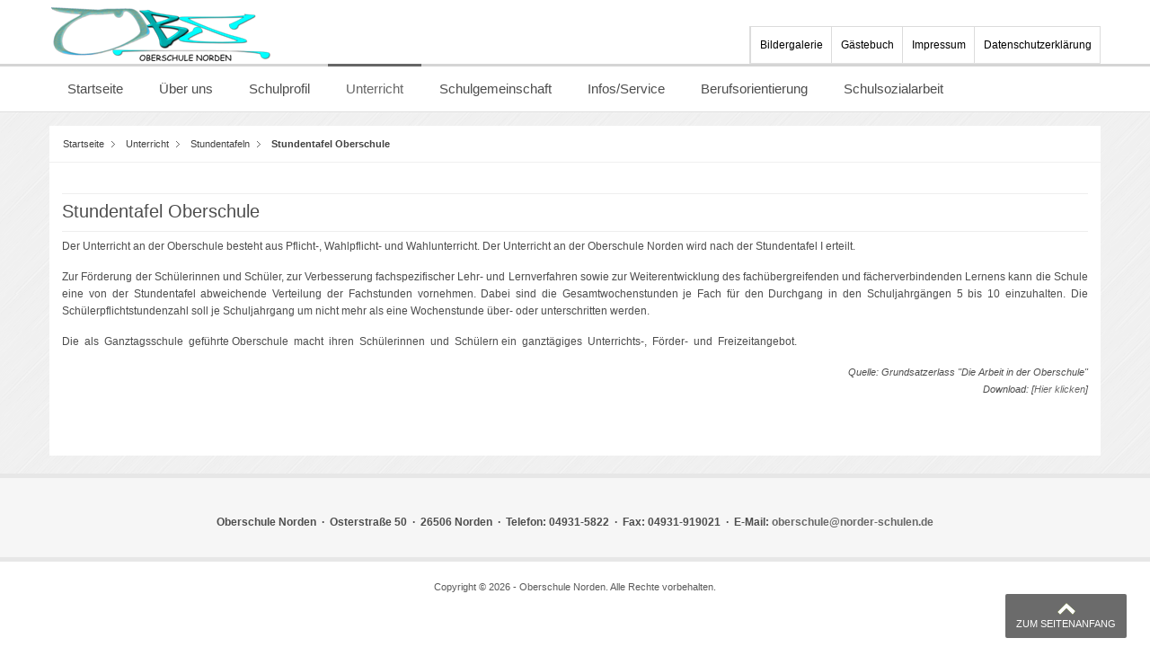

--- FILE ---
content_type: text/html; charset=utf-8
request_url: https://www.obs-norden.de/unterricht/stundentafeln/stundentafel-oberschule.html
body_size: 5624
content:
<!DOCTYPE html>
<!-- jsn_solid_pro 2.1.0 -->
<html lang="*" dir="ltr">
<head>
	<base href="https://www.obs-norden.de/unterricht/stundentafeln/stundentafel-oberschule.html" />
	<meta http-equiv="content-type" content="text/html; charset=utf-8" />
	<meta name="author" content="Super User" />
	<meta name="generator" content="Joomla! - Open Source Content Management" />
	<title>Oberschule Norden - Stundentafel Oberschule</title>
	<link href="/templates/jsn_solid_pro/favicon.ico" rel="shortcut icon" type="image/vnd.microsoft.icon" />
	<link href="/media/plg_system_jcemediabox/css/jcemediabox.min.css?7c18c737af0919db884d585b5f82e461" rel="stylesheet" type="text/css" />
	<link href="/components/com_imageshow/assets/css/style.css" rel="stylesheet" type="text/css" />
	<link href="/plugins/system/jce/css/content.css?badb4208be409b1335b815dde676300e" rel="stylesheet" type="text/css" />
	<link href="/media/jui/css/bootstrap.min.css?1f6456d51c93c1264f3fdf8be07cebe1" rel="stylesheet" type="text/css" />
	<link href="/media/jui/css/bootstrap-responsive.min.css?1f6456d51c93c1264f3fdf8be07cebe1" rel="stylesheet" type="text/css" />
	<link href="/media/jui/css/bootstrap-extended.css?1f6456d51c93c1264f3fdf8be07cebe1" rel="stylesheet" type="text/css" />
	<link href="/plugins/system/jsntplframework/assets/3rd-party/bootstrap/css/bootstrap-frontend.min.css" rel="stylesheet" type="text/css" />
	<link href="/plugins/system/jsntplframework/assets/3rd-party/bootstrap/css/bootstrap-responsive-frontend.min.css" rel="stylesheet" type="text/css" />
	<link href="/templates/system/css/system.css" rel="stylesheet" type="text/css" />
	<link href="/templates/system/css/general.css" rel="stylesheet" type="text/css" />
	<link href="/templates/jsn_solid_pro/css/template.css" rel="stylesheet" type="text/css" />
	<link href="/templates/jsn_solid_pro/css/template_pro.css" rel="stylesheet" type="text/css" />
	<link href="/templates/jsn_solid_pro/css/colors/grey.css" rel="stylesheet" type="text/css" />
	<link href="/templates/jsn_solid_pro/css/styles/custom.css" rel="stylesheet" type="text/css" />
	<link href="/templates/jsn_solid_pro/css/layouts/jsn_wide.css" rel="stylesheet" type="text/css" />
	<link href="/templates/jsn_solid_pro/css/layouts/jsn_mobile.css" rel="stylesheet" type="text/css" />
	<link href="/media/system/css/modal.css?1f6456d51c93c1264f3fdf8be07cebe1" rel="stylesheet" type="text/css" />
	<style type="text/css">
	div.jsn-modulecontainer ul.menu-mainmenu ul,
	div.jsn-modulecontainer ul.menu-mainmenu ul li {
		width: 200px;
	}
	div.jsn-modulecontainer ul.menu-mainmenu ul ul {
		margin-left: 199px;
	}
	#jsn-pos-toolbar div.jsn-modulecontainer ul.menu-mainmenu ul ul {
		margin-right: 199px;
		margin-left : auto
	}
	div.jsn-modulecontainer ul.menu-sidemenu ul,
	div.jsn-modulecontainer ul.menu-sidemenu ul li {
		width: 200px;
	}
	div.jsn-modulecontainer ul.menu-sidemenu li ul {
		right: -200px;
	}
	body.jsn-direction-rtl div.jsn-modulecontainer ul.menu-sidemenu li ul {
		left: -200px;
		right: auto;
	}
	div.jsn-modulecontainer ul.menu-sidemenu ul ul {
		margin-left: 201px;
	}
	#jsn-mobileswitch {
		position: absolute;
		right: 10px;
		top: -30px;
	}
	</style>
	<script type="application/json" class="joomla-script-options new">{"csrf.token":"523f29dbba5511f6dc5e095348e0e446","system.paths":{"root":"","base":""}}</script>
	<script src="/media/jui/js/jquery.min.js?1f6456d51c93c1264f3fdf8be07cebe1" type="text/javascript"></script>
	<script src="/media/jui/js/jquery-noconflict.js?1f6456d51c93c1264f3fdf8be07cebe1" type="text/javascript"></script>
	<script src="/media/jui/js/jquery-migrate.min.js?1f6456d51c93c1264f3fdf8be07cebe1" type="text/javascript"></script>
	<script src="/media/jui/js/bootstrap.min.js?1f6456d51c93c1264f3fdf8be07cebe1" type="text/javascript"></script>
	<script src="/media/system/js/caption.js?1f6456d51c93c1264f3fdf8be07cebe1" type="text/javascript"></script>
	<script src="/media/plg_system_jcemediabox/js/jcemediabox.min.js?7c18c737af0919db884d585b5f82e461" type="text/javascript"></script>
	<script src="/media/system/js/mootools-core.js?1f6456d51c93c1264f3fdf8be07cebe1" type="text/javascript"></script>
	<script src="/media/system/js/core.js?1f6456d51c93c1264f3fdf8be07cebe1" type="text/javascript"></script>
	<script src="/media/system/js/mootools-more.js?1f6456d51c93c1264f3fdf8be07cebe1" type="text/javascript"></script>
	<script src="/plugins/system/jsntplframework/assets/joomlashine/js/noconflict.js" type="text/javascript"></script>
	<script src="/plugins/system/jsntplframework/assets/joomlashine/js/utils.js" type="text/javascript"></script>
	<script src="/templates/jsn_solid_pro/js/jsn_template.js" type="text/javascript"></script>
	<script src="/media/system/js/modal.js?1f6456d51c93c1264f3fdf8be07cebe1" type="text/javascript"></script>
	<script src="/plugins/system/jsntplframework/assets/3rd-party/cookieconsent/cookieconsent.js" type="text/javascript"></script>
	<script type="text/javascript">
jQuery(function($){ $(".dropdown-toggle").dropdown(); });jQuery(window).on('load',  function() {
				new JCaption('img.caption');
			});jQuery(document).ready(function(){WfMediabox.init({"base":"\/","theme":"standard","width":"","height":"","lightbox":0,"shadowbox":0,"icons":1,"overlay":1,"overlay_opacity":0.80000000000000004,"overlay_color":"#000000","transition_speed":500,"close":2,"scrolling":"fixed","labels":{"close":"PLG_SYSTEM_JCEMEDIABOX_LABEL_CLOSE","next":"PLG_SYSTEM_JCEMEDIABOX_LABEL_NEXT","previous":"PLG_SYSTEM_JCEMEDIABOX_LABEL_PREVIOUS","cancel":"PLG_SYSTEM_JCEMEDIABOX_LABEL_CANCEL","numbers":"PLG_SYSTEM_JCEMEDIABOX_LABEL_NUMBERS","numbers_count":"PLG_SYSTEM_JCEMEDIABOX_LABEL_NUMBERS_COUNT","download":"PLG_SYSTEM_JCEMEDIABOX_LABEL_DOWNLOAD"},"swipe":true});});
				JSNTemplate.initTemplate({
					templatePrefix			: "jsn_solid_pro_",
					templatePath			: "/templates/jsn_solid_pro",
					enableRTL				: 0,
					enableGotopLink			: 1,
					enableMobile			: 1,
					enableMobileMenuSticky	: 1,
					enableDesktopMenuSticky	: 1,
					responsiveLayout		: ["mobile","wide"],
					mobileMenuEffect		: "default"
				});
			
		jQuery(function($) {
			SqueezeBox.initialize({});
			initSqueezeBox();
			$(document).on('subform-row-add', initSqueezeBox);

			function initSqueezeBox(event, container)
			{
				SqueezeBox.assign($(container || document).find('a.modal').get(), {
					parse: 'rel'
				});
			}
		});

		window.jModalClose = function () {
			SqueezeBox.close();
		};

		// Add extra modal close functionality for tinyMCE-based editors
		document.onreadystatechange = function () {
			if (document.readyState == 'interactive' && typeof tinyMCE != 'undefined' && tinyMCE)
			{
				if (typeof window.jModalClose_no_tinyMCE === 'undefined')
				{
					window.jModalClose_no_tinyMCE = typeof(jModalClose) == 'function'  ?  jModalClose  :  false;

					jModalClose = function () {
						if (window.jModalClose_no_tinyMCE) window.jModalClose_no_tinyMCE.apply(this, arguments);
						tinyMCE.activeEditor.windowManager.close();
					};
				}

				if (typeof window.SqueezeBoxClose_no_tinyMCE === 'undefined')
				{
					if (typeof(SqueezeBox) == 'undefined')  SqueezeBox = {};
					window.SqueezeBoxClose_no_tinyMCE = typeof(SqueezeBox.close) == 'function'  ?  SqueezeBox.close  :  false;

					SqueezeBox.close = function () {
						if (window.SqueezeBoxClose_no_tinyMCE)  window.SqueezeBoxClose_no_tinyMCE.apply(this, arguments);
						tinyMCE.activeEditor.windowManager.close();
					};
				}
			}
		};
		window.cookieconsent_options = {"learnMore":"weitere Infos","dismiss":"Verstanden","message":"Diese Website verwendet Cookies \u2013 Klicken Sie auf \u201eVerstanden\u201c, um Cookies zu akzeptieren und direkt unsere Website zu besuchen.","link":"http:\/\/www.obs-norden.de\/datenschutzerkl%C3%A4rung.html","theme":"\/plugins\/system\/jsntplframework\/assets\/3rd-party\/cookieconsent\/styles\/dark-bottom.css"};jQuery(function($){ initTooltips(); $("body").on("subform-row-add", initTooltips); function initTooltips (event, container) { container = container || document;$(container).find(".hasTooltip").tooltip({"html": true,"container": "body"});} });
	</script>
	<meta name="viewport" content="width=device-width, initial-scale=1.0, maximum-scale=2.0" />

	<!-- html5.js and respond.min.js for IE less than 9 -->
	<!--[if lt IE 9]>
		<script src="http://html5shim.googlecode.com/svn/trunk/html5.js"></script>
		<script src="/plugins/system/jsntplframework/assets/3rd-party/respond/respond.min.js"></script>
	<![endif]-->
	</head>
<body id="jsn-master" class="jsn-textstyle-custom jsn-color-grey jsn-direction-ltr jsn-responsive jsn-mobile jsn-joomla-30  jsn-com-content jsn-view-article jsn-itemid-150">
<div id="jsn-master_inner">
	<a name="top" id="top"></a>
		<div id="jsn-page" class="container">
			<div id="jsn-header" class="row-fluid">
			<div id="jsn-logo" class="pull-left">
			<a href="https://www.obs-norden.de" title=""><img src="/templates/jsn_solid_pro/images/logo_obs.png" alt="" id="jsn-logo-desktop" /></a>			</div>
			<div id="jsn-headerright" class="pull-right">
							<div id="jsn-pos-top" class="pull-left">
					<div class=" jsn-modulecontainer"><div class="jsn-modulecontainer_inner"><div class="jsn-modulecontent"><span id="jsn-menu-toggle-parent" class="jsn-menu-toggle"><i class="fa fa-navicon"></i></span>
<ul class="menu-topmenu menu-iconmenu">
	<li class="jsn-menu-mobile-control">Menü <span class="close-menu"></span></li> 
	<li  class="first"><a class="clearfix" href="/bildergalerie.html" >
	<i class=" "></i>
	<span>
		<span class="jsn-menutitle">Bildergalerie</span>	</span>
</a></li><li  class=""><a class="clearfix" href="/gaestebuch.html" >
	<i class=" "></i>
	<span>
		<span class="jsn-menutitle">Gästebuch</span>	</span>
</a></li><li  class=""><a class="clearfix" href="/impressum.html" >
	<i class=" "></i>
	<span>
		<span class="jsn-menutitle">Impressum</span>	</span>
</a></li><li  class="last"><a class="clearfix" href="/datenschutzerklärung.html" >
	<i class=" "></i>
	<span>
		<span class="jsn-menutitle">Datenschutzerklärung</span>	</span>
</a></li></ul><div class="clearbreak"></div></div></div></div>
					<div class="clearbreak"></div>
				</div>
						</div>
		</div>
					<div id="jsn-menu"><div id="jsn-menu_inner"><div id="jsn-menu_inner1">
							<div id="jsn-pos-mainmenu" >
					<div class=" jsn-modulecontainer"><div class="jsn-modulecontainer_inner"><div class="jsn-modulecontent"><span id="jsn-menu-toggle-parent" class="jsn-menu-toggle"><i class="fa fa-navicon"></i></span>
<ul class="menu-mainmenu">
	<li class="jsn-menu-mobile-control">Menü <span class="close-menu"></span></li> 
	<li  class="first"><a class="clearfix" href="/" >
	<i class=" "></i>
	<span>
		<span class="jsn-menutitle">Startseite</span>	</span>
</a></li><li  class="parent"><a href="javascript: void(0)">
	<span>
		Über uns	</span>
  </a>
<span class="jsn-menu-toggle"></span><ul><li  class="first"><a class="clearfix" href="/ueber-uns/alphabetischer-wegweiser.html" >
	<i class=" "></i>
	<span>
		<span class="jsn-menutitle">Alphabetischer Wegweiser</span>	</span>
</a></li><li  class=""><a class="clearfix" href="/ueber-uns/anfahrt.html" >
	<i class=" "></i>
	<span>
		<span class="jsn-menutitle">Anfahrt</span>	</span>
</a></li><li  class="parent"><a href="javascript: void(0)">
	<span>
		Gremien	</span>
  </a>
<span class="jsn-menu-toggle"></span><ul><li  class="first"><a class="clearfix" href="/ueber-uns/gremien/konferenzen.html" >
	<i class=" "></i>
	<span>
		<span class="jsn-menutitle">Konferenzen</span>	</span>
</a></li><li  class=""><a class="clearfix" href="/ueber-uns/gremien/schulvorstand.html" >
	<i class=" "></i>
	<span>
		<span class="jsn-menutitle">Schulvorstand</span>	</span>
</a></li><li  class="last"><a class="clearfix" href="/ueber-uns/gremien/schulelternrat.html" >
	<i class=" "></i>
	<span>
		<span class="jsn-menutitle">Schulelternrat</span>	</span>
</a></li></ul></li><li  class=""><a class="clearfix" href="/ueber-uns/kollegium.html" >
	<i class=" "></i>
	<span>
		<span class="jsn-menutitle">Kollegium</span>	</span>
</a></li><li  class=""><a class="clearfix" href="/ueber-uns/schulgeschichte.html" >
	<i class=" "></i>
	<span>
		<span class="jsn-menutitle">Schulgeschichte</span>	</span>
</a></li><li  class=""><a class="clearfix" href="/ueber-uns/schulleitung.html" >
	<i class=" "></i>
	<span>
		<span class="jsn-menutitle">Schulleitung</span>	</span>
</a></li><li  class="last"><a class="clearfix" href="/ueber-uns/zahlen-fakten.html" >
	<i class=" "></i>
	<span>
		<span class="jsn-menutitle">Zahlen & Fakten</span>	</span>
</a></li></ul></li><li  class="parent"><a href="javascript: void(0)">
	<span>
		Schulprofil	</span>
  </a>
<span class="jsn-menu-toggle"></span><ul><li  class="first"><a class="clearfix" href="/schulprofil/leitbild.html" >
	<i class=" "></i>
	<span>
		<span class="jsn-menutitle">Leitbild</span>	</span>
</a></li><li  class="last"><a class="clearfix" href="/schulprofil/schulordnung.html" >
	<i class=" "></i>
	<span>
		<span class="jsn-menutitle">Schulordnung</span>	</span>
</a></li></ul></li><li  class="active parent"><a href="javascript: void(0)">
	<span>
		Unterricht	</span>
  </a>
<span class="jsn-menu-toggle"></span><ul><li  class="parent first"><a href="javascript: void(0)">
	<span>
		Fachbereiche	</span>
  </a>
<span class="jsn-menu-toggle"></span><ul><li  class="first"><a class="clearfix" href="/unterricht/fachbereiche/awt.html" >
	<i class=" "></i>
	<span>
		<span class="jsn-menutitle">AWT</span>	</span>
</a></li><li  class=""><a class="clearfix" href="/unterricht/fachbereiche/gesch-soz-weltbildung-gsw.html" >
	<i class=" "></i>
	<span>
		<span class="jsn-menutitle">gesch.- soz. Weltbildung (GSW)</span>	</span>
</a></li><li  class=""><a class="clearfix" href="/unterricht/fachbereiche/mathematik-nw.html" >
	<i class=" "></i>
	<span>
		<span class="jsn-menutitle">Mathematik-NW</span>	</span>
</a></li><li  class=""><a class="clearfix" href="/unterricht/fachbereiche/musisch-kulturelle-bildung.html" >
	<i class=" "></i>
	<span>
		<span class="jsn-menutitle">musisch-kulturelle Bildung</span>	</span>
</a></li><li  class="last"><a class="clearfix" href="/unterricht/fachbereiche/sprachen.html" >
	<i class=" "></i>
	<span>
		<span class="jsn-menutitle">Sprachen</span>	</span>
</a></li></ul></li><li  class="active parent"><a href="javascript: void(0)">
	<span>
		Stundentafeln	</span>
  </a>
<span class="jsn-menu-toggle"></span><ul><li  class="current active first last"><a class="current clearfix" href="/unterricht/stundentafeln/stundentafel-oberschule.html" >
	<i class=" "></i>
	<span>
		<span class="jsn-menutitle">Stundentafel Oberschule</span>	</span>
</a></li></ul></li><li  class=""><a class="clearfix" href="/unterricht/unterrichtszeiten.html" >
	<i class=" "></i>
	<span>
		<span class="jsn-menutitle">Unterrichtszeiten</span>	</span>
</a></li><li  class="last"><a class="clearfix" href="/unterricht/wahlpflichtkurse.html" >
	<i class=" "></i>
	<span>
		<span class="jsn-menutitle">Wahlpflichtkurse</span>	</span>
</a></li></ul></li><li  class="parent"><a href="javascript: void(0)">
	<span>
		Schulgemeinschaft	</span>
  </a>
<span class="jsn-menu-toggle"></span><ul><li  class="parent first"><a class="clearfix" href="/schulgemeinschaft/personal.html" >
	<i class=" "></i>
	<span>
		<span class="jsn-menutitle">Personal</span>	</span>
</a><span class="jsn-menu-toggle"></span><ul><li  class="first"><a class="clearfix" href="/schulgemeinschaft/personal/bueroteam.html" >
	<i class=" "></i>
	<span>
		<span class="jsn-menutitle">Büroteam</span>	</span>
</a></li><li  class=""><a class="clearfix" href="/schulgemeinschaft/personal/schulleitung.html" >
	<i class=" "></i>
	<span>
		<span class="jsn-menutitle">Schulleitung</span>	</span>
</a></li><li  class=""><a class="clearfix" href="/schulgemeinschaft/personal/kollegium.html" >
	<i class=" "></i>
	<span>
		<span class="jsn-menutitle">Kollegium</span>	</span>
</a></li><li  class=""><a class="clearfix" href="/schulgemeinschaft/personal/einzelfallhelfer.html" >
	<i class=" "></i>
	<span>
		<span class="jsn-menutitle">Einzelfallhelfer</span>	</span>
</a></li><li  class="last"><a class="clearfix" href="/schulgemeinschaft/personal/weitere-mitarbeiter.html" >
	<i class=" "></i>
	<span>
		<span class="jsn-menutitle">weitere Mitarbeiter</span>	</span>
</a></li></ul></li><li  class="parent"><a href="javascript: void(0)">
	<span>
		Schüler	</span>
  </a>
<span class="jsn-menu-toggle"></span><ul><li  class="first"><a class="clearfix" href="/schulgemeinschaft/schueler/schuelervertretung.html" >
	<i class=" "></i>
	<span>
		<span class="jsn-menutitle">Schülervertretung</span>	</span>
</a></li><li  class="last"><a class="clearfix" href="/schulgemeinschaft/schueler/schulordnung.html" >
	<i class=" "></i>
	<span>
		<span class="jsn-menutitle">Schulordnung</span>	</span>
</a></li></ul></li></ul></li><li  class="parent"><a href="javascript: void(0)">
	<span>
		Infos/Service	</span>
  </a>
<span class="jsn-menu-toggle"></span><ul><li  class="first"><a class="clearfix" href="/infos-service/anmeldung.html" >
	<i class=" "></i>
	<span>
		<span class="jsn-menutitle">Anmeldung Jahrgang 5</span>	</span>
</a></li><li  class=""><a class="clearfix" href="/infos-service/benutzerordnung-iserv.html" >
	<i class=" "></i>
	<span>
		<span class="jsn-menutitle">Benutzerordnung IServ</span>	</span>
</a></li><li  class=""><a class="clearfix" href="/infos-service/infos-iserv.html" >
	<i class=" "></i>
	<span>
		<span class="jsn-menutitle">Infos IServ</span>	</span>
</a></li><li  class=""><a class="clearfix" href="/infos-service/buecherausleihe.html" >
	<i class=" "></i>
	<span>
		<span class="jsn-menutitle">Bücherausleihe</span>	</span>
</a></li><li  class=""><a class="clearfix" href="/infos-service/ferienkalender.html" >
	<i class=" "></i>
	<span>
		<span class="jsn-menutitle">Ferienkalender</span>	</span>
</a></li><li  class=""><a class="clearfix" href="/infos-service/mensa.html" >
	<i class=" "></i>
	<span>
		<span class="jsn-menutitle">Mensa</span>	</span>
</a></li><li  class=""><a class="clearfix" href="/infos-service/raumplan.html" >
	<i class=" "></i>
	<span>
		<span class="jsn-menutitle">Raumplan</span>	</span>
</a></li><li  class="last"><a class="clearfix" href="/infos-service/wer-hilft-weiter.html" >
	<i class=" "></i>
	<span>
		<span class="jsn-menutitle">Wer hilft weiter?</span>	</span>
</a></li></ul></li><li  class="parent"><a href="javascript: void(0)">
	<span>
		Berufsorientierung	</span>
  </a>
<span class="jsn-menu-toggle"></span><ul><li  class="first">		<a class="" href="http://www.norden-braucht-dich.de/" target="_blank" >
			<span>
			Ausbildungsführer Norden			</span>
		</a>
</li><li  class=""><a class="clearfix" href="/berufsorientierung/praxistage-conerusschule.html" >
	<i class=" "></i>
	<span>
		<span class="jsn-menutitle">Praxistage Conerusschule</span>	</span>
</a></li><li  class=""><a class="clearfix" href="/berufsorientierung/unsere-berufsberaterin.html" >
	<i class=" "></i>
	<span>
		<span class="jsn-menutitle">Unsere Berufsberaterin</span>	</span>
</a></li><li  class="">		<a class="" href="http://berufenet.arbeitsagentur.de/berufe/index.jsp" target="_blank" title="Berufsinformationen einfach finden" >
			<span>
			<span class="jsn-menutitle"><img src="/images/berufsorientierung/application.gif" alt="BERUFENET" /></span><span class="jsn-menudescription">Berufsinformationen einfach finden</span>			</span>
		</a>
</li><li  class="">		<a class="" href="http://www.berufe.tv/" target="_blank" title="Das Filmportal der Bundesagentur für Arbeit" >
			<span>
			<span class="jsn-menutitle"><img src="/images/berufsorientierung/BerufeTv_Logo.png" alt="Berufe TV" /></span><span class="jsn-menudescription">Das Filmportal der Bundesagentur für Arbeit</span>			</span>
		</a>
</li><li  class="">		<a class="" href="http://www.planet-beruf.de/" target="_blank" title="Mein Start in die Ausbildung" >
			<span>
			<span class="jsn-menutitle"><img src="/images/berufsorientierung/logo_pb.jpg" alt="Planet Beruf" /></span><span class="jsn-menudescription">Mein Start in die Ausbildung</span>			</span>
		</a>
</li><li  class="">		<a class="" href="http://www.arbeitsagentur.de/" target="_blank" title="Bundesagentur für Arbeit" >
			<span>
			<span class="jsn-menutitle"><img src="/images/berufsorientierung/ba_logo_single_line.png" alt="Bundesagentur für Arbeit" /></span><span class="jsn-menudescription">Bundesagentur für Arbeit</span>			</span>
		</a>
</li><li  class="last">		<a class="" href="http://jobboerse.arbeitsagentur.de/" target="_blank" title="Eine passende Stelle finden" >
			<span>
			<span class="jsn-menutitle"><img src="/images/berufsorientierung/logo_jobboerse_medium.gif" alt="Jobbörse" /></span><span class="jsn-menudescription">Eine passende Stelle finden</span>			</span>
		</a>
</li></ul></li><li  class="parent"><a href="javascript: void(0)">
	<span>
		Schulsozialarbeit	</span>
  </a>
<span class="jsn-menu-toggle"></span><ul><li  class="first"><a class="clearfix" href="/schulsozialarbeit/überblick.html" >
	<i class=" "></i>
	<span>
		<span class="jsn-menutitle">Überblick</span>	</span>
</a></li><li  class="last"><a class="clearfix" href="/schulsozialarbeit/lego®-ag.html" >
	<i class=" "></i>
	<span>
		<span class="jsn-menutitle">LEGO®-AG</span>	</span>
</a></li></ul></li></ul><div class="clearbreak"></div></div></div></div>
										</div>
										<span id="jsn-desktopswitch">
					<a href="#" onclick="javascript: JSNUtils.setTemplateAttribute('jsn_solid_pro_','mobile','no'); return false;"></a>
				</span>
				<span id="jsn-mobileswitch">
					<a href="#" onclick="javascript: JSNUtils.setTemplateAttribute('jsn_solid_pro_','mobile','yes'); return false;"></a>
				</span>
			            <div class="clearbreak"></div>
			</div></div></div>
				<div id="jsn-body">
					<div id="jsn-content" class="">
				<div id="jsn-content_inner" class="row-fluid">
													<div id="jsn-maincontent" class="span12 order1  row-fluid">
														<div id="jsn-centercol" class="span12 order1 ">
															<div id="jsn-breadcrumbs">
												<div id="jsn-pos-breadcrumbs" class="">
<ul class="breadcrumb ">
<li><a href="/" class="pathway">Startseite</a><span class="divider"></span></li><li><span>Unterricht</span><span class="divider"></span></li><li><span>Stundentafeln</span></li><li><span class="divider"></span><span>Stundentafel Oberschule</span></li></ul>	
</div>
											</div>
															<div id="jsn-mainbody-content" class=" jsn-hasmainbody">
																	<div id="jsn-mainbody">
													<div id="system-message-container">
	</div>

														<div class="item-page" itemscope itemtype="http://schema.org/Article">
	<meta itemscope itemprop="mainEntityOfPage" itemType="https://schema.org/WebPage" itemid="https://google.com/article"/>
	<meta itemprop="inLanguage" content="de-DE" />
	
		<div class="jsn-article-toolbar">
    							<div class="clearfix"></div>
	</div>
		
								<hr />
<h1 style="text-decoration: blink;">Stundentafel Oberschule</h1>
<hr />
<p style="text-decoration: blink; text-align: justify;">Der Unterricht an der Oberschule besteht aus Pflicht-, Wahlpflicht- und Wahlunterricht. Der Unterricht an der Oberschule Norden wird nach der Stundentafel I erteilt.</p>
<p style="text-decoration: blink; text-align: justify;">Zur Förderung der Schülerinnen und Schüler, zur Verbesserung fachspezifischer Lehr- und Lernverfahren sowie zur Weiterentwicklung des fachübergreifenden und fächerverbindenden Lernens kann die Schule eine von der Stundentafel abweichende Verteilung der Fachstunden vornehmen. Dabei sind die Gesamtwochenstunden je Fach für den Durchgang in den Schuljahrgängen 5 bis 10 einzuhalten. Die Schülerpflichtstundenzahl soll je Schuljahrgang um nicht mehr als eine Wochenstunde über- oder unterschritten werden.</p>
<p style="text-decoration: blink; text-align: justify;">Die&nbsp; als&nbsp; Ganztagsschule&nbsp; geführte Oberschule&nbsp; macht&nbsp; ihren&nbsp; Schülerinnen&nbsp; und&nbsp; Schülern ein&nbsp; ganztägiges&nbsp; Unterrichts-,&nbsp; Förder-&nbsp; und&nbsp; Freizeitangebot.</p>
<p style="text-decoration: blink; text-align: right;"><em><span style="font-size: 8pt;">Quelle: Grundsatzerlass "Die Arbeit in der Oberschule"<br />Download: [<a href="http://www.mk.niedersachsen.de/download/60156/Die_Arbeit_in_der_Oberschule.pdf">Hier klicken</a>]<br /></span></em></p>
<p style="text-decoration: blink;">&nbsp;</p> 
	
							
					 </div>

												</div>
																</div>
														</div> <!-- end centercol -->
													</div> <!-- end jsn-maincontent -->
									</div>
			</div>
		</div>
					<div id="jsn-content-bottom"><div id="jsn-content-bottom-inner">
			                <div id="jsn-pos-content-bottom" class="jsn-modulescontainer jsn-horizontallayout jsn-modulescontainer1 row-fluid">
                	<div class="lightbox-2 jsn-modulecontainer span12"><div class="jsn-modulecontainer_inner"><div class="jsn-modulecontent">
<div class="jsn-mod-custom">
	<p style="text-align: center;"><strong><span class="notranslate">Oberschule Norden &nbsp;&middot;&nbsp; Osterstra&szlig;e 50&nbsp; &middot; &nbsp;26506 Norden&nbsp; &middot; &nbsp;</span>Telefon: 04931-5822&nbsp; &middot; &nbsp;Fax: 04931-919021&nbsp; &middot;&nbsp; E-Mail: <a href="mailto:oberschule@norder-schulen.de">oberschule@norder-schulen.de</a></strong></p></div><div class="clearbreak"></div></div></div></div>
                </div>
			            </div></div>
							<div id="jsn-footer">
				<div id="jsn-footermodules" class="jsn-modulescontainer jsn-modulescontainer1 row-fluid">
												<div id="jsn-pos-footer" class="span12">
							<div class=" jsn-modulecontainer"><div class="jsn-modulecontainer_inner"><div class="jsn-modulecontent"><div class="footer1">Copyright © 2026 - Oberschule Norden. Alle Rechte vorbehalten.</div>
<div class="footer2"></div>
<div class="clearbreak"></div></div></div></div>
							</div>
										<div class="clearbreak"></div>
				</div>
			</div>
			</div>
			<a id="jsn-gotoplink" href="https://www.obs-norden.de/unterricht/stundentafeln/stundentafel-oberschule.html#top">
			<span>Zum Seitenanfang</span>
		</a>
	
</div>
</body>
</html>


--- FILE ---
content_type: text/css; charset=utf-8
request_url: https://www.obs-norden.de/templates/jsn_solid_pro/css/colors/grey.css
body_size: 1638
content:
/**
* @author    JoomlaShine.com http://www.joomlashine.com
* @copyright Copyright (C) 2008 - 2011 JoomlaShine.com. All rights reserved.
* @license   JoomlaShine.com Proprietary License
*/
/* ============================== DEFAULT HTML ============================== */
a,h2 {
	color: #666666;
}
/* ============================== LAYOUT ============================== */
/* =============== LAYOUT - OVERALL PAGE =============== */
span.breadcrumbs a,
span.breadcrumbs span,
.breadcrumb span.divider {
	color: #666666;
	background: url(../../images/colors/grey/icon-arrow.png) center 3px no-repeat;
}
body.jsn-direction-rtl span.breadcrumbs a,
body.jsn-direction-rtl .breadcrumb span.divider {
    background: url("../../images/colors/grey/icon-arrow-rtl.png") no-repeat scroll center 3px;
}
span.breadcrumbs span.current {
	background-color: #666666;
}
pre {
	border-left: 5px solid #6b6b6b;
}
/* ============================== TYPOGRAPHY ============================== */
/* =============== TYPOGRAPHY - LINK STYLES =============== */
/* ----- ACTION LINK ----- */
.link-action {
	background: url("../../images/colors/grey/icon-arrow.png") no-repeat scroll left -90px;
}
div[class*="richbox-"] .link-action {
	background: url("../../images/colors/grey/icon-arrow.png") no-repeat scroll left -287px;
	text-decoration: none;
}
/* =============== TYPOGRAPHY - TABLE STYLES =============== */
/* ----- COLOR HEADER TABLE ----- */
table.style-colorheader thead th {
	background-color: #555555;
	border-right: 1px groove #797979;
}
/* ----- COLOR STRIPES TABLE ----- */
table.style-colorstripes td,
table.style-colorstripes th {
	border-bottom: 1px solid #898989;
	border-right: 1px groove #898989;
}
table.style-colorstripes thead th {
	background-color: #474747;
}
table.style-colorstripes thead th.highlight {
	background-color: #555555;
}
table.style-colorstripes tbody tr {
	background-color: #6b6b6b;
}
table.style-colorstripes tbody .highlight {
	background-color: #f7f7f7;
}
table.style-colorstripes tbody tr.odd {
	background-color: #555555;
}
table.style-colorstripes tbody tr.odd .highlight {
	background-color: #f1f1f1;
}
table.style-colorstripes tbody tr:hover th,
table.style-colorstripes tbody tr:hover td {
	background-color: #4e4e4e;
}
table.style-colorstripes tbody tr:hover .highlight {
	background-color: #cccccc;
}
table.style-colorstripes tbody td,
table.style-colorstripes tbody th {
	border-left: none;
	border-right: 1px solid #898989;
}
table.style-colorstripes tfoot th,
table.style-colorstripes tfoot td {
	background-color: #474747;
}
.sectiontableheader {
	background-color: #6b6b6b;
}
/* ----- GREY STRIPES TABLE ----- */
table.style-greystripes thead th.highlight {
	background-color: #555555;
}
/* ============================== MENU ============================== */
/* =============== MENU - MAIN MENU =============== */
/* ----- 1st LEVEL ----- */
#jsn-pos-toolbar div.jsn-modulecontainer ul.menu-mainmenu ul li a {
	border-right: 1px solid #353535;
}
body.jsn-direction-rtl #jsn-pos-toolbar div.jsn-modulecontainer ul.menu-mainmenu ul li a {
	border-left: 1px solid #353535;
}
#jsn-menu .jsn-modulecontainer[class*="display-"] .jsn-modulecontainer_inner:hover h3.jsn-moduletitle {
	border-top: 3px solid #666666;
}
/* ----- HOVER STATE ----- */
div.jsn-modulecontainer ul.menu-mainmenu ul li:hover > a,
div.jsn-modulecontainer ul.menu-mainmenu ul li.active > a{
	color: #6b6b6b;
}
/* ----- ACTIVE STATE ----- */
div.jsn-modulecontainer ul.menu-mainmenu > li:hover > a,
div.jsn-modulecontainer ul.menu-mainmenu > li.active > a {
    color: #666666;
    border-top: 3px solid #666666;
}
/* =============== MENU - TREE MENU =============== */
/* ----- CURRENT / HOVER STATE ----- */
div[class*="solid-"] ul.menu-treemenu li a:hover,
div[class*="solid-"] ul.menu-treemenu li a.current,
div[class*="solid-"] ul.menu-treemenu li.active > a,
div[class*="lightbox-"] ul.menu-treemenu li a:hover,
div[class*="lightbox-"] ul.menu-treemenu li a.current,
div[class*="lightbox-"] ul.menu-treemenu li.active > a {
	color: #666666;
}
div.richbox-2 ul.menu-treemenu li a:hover,
div.richbox-2 ul.menu-treemenu li a.current {
	color: #fff;
	background-color: #5e5e5e;
}
/* =============== MENU - SIDE MENU =============== */
/* ---------- 1st LEVEL ---------- */
/* ----- HOVER STATE ----- */
div.richbox-2.jsn-modulecontainer ul.menu-sidemenu li:hover > a,
div.richbox-2.jsn-modulecontainer ul.menu-sidemenu li.active > a {
	color: #fff;
	background-color: #5e5e5e;
}
/* ----- HOVER STATE IN SPECIFIC MODULE BOXES ----- */
ul.menu-mainmenu ul li:not([class*="jsn-icon"]):hover > a > span,
ul.menu-mainmenu ul li:not([class*="jsn-icon"]).active > a > span {
	background-image: url("../../images/colors/grey/icon-arrow.png");
}
/* ----- ACTIVE STATE ----- */
div.jsn-modulecontainer ul.menu-sidemenu ul li.active > a,
div.jsn-modulecontainer ul.menu-sidemenu ul > li.active > a,
div.jsn-modulecontainer ul.menu-sidemenu ul > li:hover > a {
	background-color: #666666;
}
/* ============================== SITE TOOLS ============================== */
/* =============== SITE TOOLS - GENERAL PRESENTATION =============== */
/* ----- DROP DOWN ----- */
#jsn-menu .jsn-modulecontainer.display-dropdown .jsn-modulecontainer_inner:hover h3.jsn-moduletitle {
    color: #666;
}
/* ============================== MODULE STYLES ============================== */
/* =============== MODULE STYLES - MODULE BOXES =============== */
/* ----- RICHBOX ----- */
div.richbox-2 div.jsn-modulecontainer_inner h3.jsn-moduletitle {
	background: #3f3f3f;
	border-bottom: 1px solid #a0a0a0;
}
div.richbox-2 div.jsn-modulecontainer_inner div.jsn-modulecontent {
	background: #6b6b6b;
}
/* ----- LIGHTBOX ----- */
div.lightbox-2 div.jsn-modulecontainer_inner h3.jsn-moduletitle {
	background: #6b6b6b;
	border-left: 3px solid #474747;
}
div.lightbox-1 div.jsn-modulecontent {
    border-top-color: #474747;
}
div.lightbox-1 .jsn-moduletitle .jsn-moduletitle_inner2 {
    background-color: #6b6b6b;
}
/* ----- SOLIDBOX ----- */
div.solid-2 div.jsn-modulecontent {
    border-top-color: #6b6b6b;
}
div[class*="solid-"] div.jsn-modulecontainer_inner h3.jsn-moduletitle span:first-letter {
	color: #6b6b6b;
}
/* ============================== JOOMLA! DEFAULT EXTENSIONS ============================== */
/* =============== JOOMLA! EXTENSIONS - MOD_SEARCH =============== */
#jsn-pos-top div.search input#mod_search_searchword {
	border: 1px solid #477328;
}
/* =============== JOOMLA! EXTENSIONS - COM_CONTENT =============== */
/* ----- SECTION / CATEGORY BLOG LAYOUT ----- */
/* PAGE PAGINATION */
ul.jsn-pagination li.navigation-page span {
	background-color: #555555;
}
#jsn-gotoplink {
	background-color: #6b6b6b;
}
/* ==================== CSS3 EFFECTS ==================== */
/* LIST STYLES */
ul.list-number-bullet.bullet-grey li .jsn-listbullet {
	text-shadow: 0 1px 0 rgba(255,255,255,0.4);
	background-image: linear-gradient(-90deg, rgb(255,255,255) 0%, rgb(240,240,240) 100%);
	background-image: -webkit-gradient(linear, 50% 0%, 50% 138%, color-stop(0, rgb(255,255,255)), color-stop(1, rgb(240,240,240)));
	background-image: -webkit-linear-gradient(-90deg, rgb(255,255,255) 0%, rgb(240,240,240) 100%);
	background-image: -o-linear-gradient(-90deg, rgb(255,255,255) 0%, rgb(240,240,240) 100%);
	background-image: -ms-linear-gradient(-90deg, rgb(255,255,255) 0%, rgb(240,240,240) 100%);
	background-image: -moz-linear-gradient(-90deg, rgb(255,255,255) 0%, rgb(240,240,240) 100%);
	-ms-filter: "progid:DXImageTransform.Microsoft.gradient(startColorstr=#ffffffff,endColorstr=#fff0f0f0,GradientType=0)";
 	filter:progid:DXImageTransform.Microsoft.gradient(startColorstr=#ffffffff, endColorstr=#fff0f0f0, GradientType=0);
}
/* PAGE PAGINATION */
body.jsn-color-grey ul.jsn-pagination li.navigation-page span {
	background-image:linear-gradient(-90deg,rgb(153,153,153) 0%,rgb(64,64,64) 100%);
	background-image:-moz-linear-gradient(-90deg,rgb(153,153,153) 0%,rgb(64,64,64) 100%);
	background-image:-webkit-gradient(linear,50% 0%,50% 100%,color-stop(0, rgb(153,153,153)),color-stop(1, rgb(64,64,64)));
	background-image:-webkit-linear-gradient(-90deg,rgb(153,153,153) 0%,rgb(64,64,64) 100%);
	background-image:-o-linear-gradient(-90deg,rgb(153,153,153) 0%,rgb(64,64,64) 100%);
	background-image:-ms-linear-gradient(-90deg,rgb(153,153,153) 0%,rgb(64,64,64) 100%);
	-ms-filter:"progid:DXImageTransform.Microsoft.gradient(startColorstr=#ff999999,endColorstr=#ff404040,GradientType=0)";
	filter:progid:DXImageTransform.Microsoft.gradient(startColorstr=#ff999999,endColorstr=#ff404040,GradientType=0);
}

--- FILE ---
content_type: text/css; charset=utf-8
request_url: https://www.obs-norden.de/templates/jsn_solid_pro/css/styles/custom.css
body_size: 95
content:
/* Set font style for body */
body {
	font-family: Verdana, Geneva, sans-serif;
	font-size: 75%;
}

/* Set font style for heading */
h1,
h2,
h3,
h4,
h5,
h6,
#jsn-gotoplink,
.page-header,
.subheading-category,
.componentheading,
.contentheading,
h3.jsn-moduletitle,
ul.menu-treemenu li a,
ul.menu-sidemenu li a {
	font-family: Verdana, Geneva, sans-serif;
}

/* Set font style for menu */
#jsn-menu a,
#jsn-menu span {
	font-family: Arial, Helvetica, sans-serif;
}
